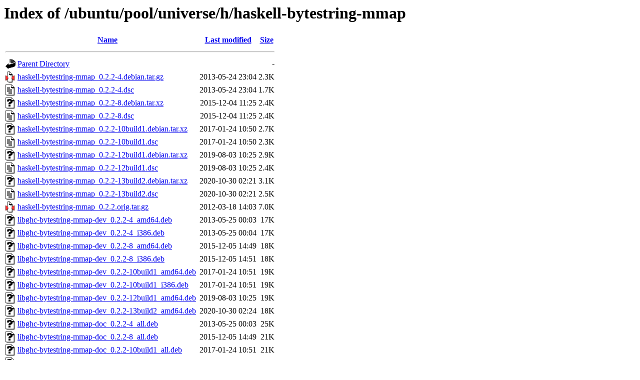

--- FILE ---
content_type: text/html;charset=UTF-8
request_url: http://nl.archive.ubuntu.comnl.archive.ubuntu.com/ubuntu/pool/universe/h/haskell-bytestring-mmap/
body_size: 1041
content:
<!DOCTYPE HTML PUBLIC "-//W3C//DTD HTML 3.2 Final//EN">
<html>
 <head>
  <title>Index of /ubuntu/pool/universe/h/haskell-bytestring-mmap</title>
 </head>
 <body>
<h1>Index of /ubuntu/pool/universe/h/haskell-bytestring-mmap</h1>
  <table>
   <tr><th valign="top"><img src="/icons/blank.gif" alt="[ICO]"></th><th><a href="?C=N;O=D">Name</a></th><th><a href="?C=M;O=A">Last modified</a></th><th><a href="?C=S;O=A">Size</a></th></tr>
   <tr><th colspan="4"><hr></th></tr>
<tr><td valign="top"><img src="/icons/back.gif" alt="[PARENTDIR]"></td><td><a href="/ubuntu/pool/universe/h/">Parent Directory</a></td><td>&nbsp;</td><td align="right">  - </td></tr>
<tr><td valign="top"><img src="/icons/compressed.gif" alt="[   ]"></td><td><a href="haskell-bytestring-mmap_0.2.2-4.debian.tar.gz">haskell-bytestring-mmap_0.2.2-4.debian.tar.gz</a></td><td align="right">2013-05-24 23:04  </td><td align="right">2.3K</td></tr>
<tr><td valign="top"><img src="/icons/text.gif" alt="[TXT]"></td><td><a href="haskell-bytestring-mmap_0.2.2-4.dsc">haskell-bytestring-mmap_0.2.2-4.dsc</a></td><td align="right">2013-05-24 23:04  </td><td align="right">1.7K</td></tr>
<tr><td valign="top"><img src="/icons/unknown.gif" alt="[   ]"></td><td><a href="haskell-bytestring-mmap_0.2.2-8.debian.tar.xz">haskell-bytestring-mmap_0.2.2-8.debian.tar.xz</a></td><td align="right">2015-12-04 11:25  </td><td align="right">2.4K</td></tr>
<tr><td valign="top"><img src="/icons/text.gif" alt="[TXT]"></td><td><a href="haskell-bytestring-mmap_0.2.2-8.dsc">haskell-bytestring-mmap_0.2.2-8.dsc</a></td><td align="right">2015-12-04 11:25  </td><td align="right">2.4K</td></tr>
<tr><td valign="top"><img src="/icons/unknown.gif" alt="[   ]"></td><td><a href="haskell-bytestring-mmap_0.2.2-10build1.debian.tar.xz">haskell-bytestring-mmap_0.2.2-10build1.debian.tar.xz</a></td><td align="right">2017-01-24 10:50  </td><td align="right">2.7K</td></tr>
<tr><td valign="top"><img src="/icons/text.gif" alt="[TXT]"></td><td><a href="haskell-bytestring-mmap_0.2.2-10build1.dsc">haskell-bytestring-mmap_0.2.2-10build1.dsc</a></td><td align="right">2017-01-24 10:50  </td><td align="right">2.3K</td></tr>
<tr><td valign="top"><img src="/icons/unknown.gif" alt="[   ]"></td><td><a href="haskell-bytestring-mmap_0.2.2-12build1.debian.tar.xz">haskell-bytestring-mmap_0.2.2-12build1.debian.tar.xz</a></td><td align="right">2019-08-03 10:25  </td><td align="right">2.9K</td></tr>
<tr><td valign="top"><img src="/icons/text.gif" alt="[TXT]"></td><td><a href="haskell-bytestring-mmap_0.2.2-12build1.dsc">haskell-bytestring-mmap_0.2.2-12build1.dsc</a></td><td align="right">2019-08-03 10:25  </td><td align="right">2.4K</td></tr>
<tr><td valign="top"><img src="/icons/unknown.gif" alt="[   ]"></td><td><a href="haskell-bytestring-mmap_0.2.2-13build2.debian.tar.xz">haskell-bytestring-mmap_0.2.2-13build2.debian.tar.xz</a></td><td align="right">2020-10-30 02:21  </td><td align="right">3.1K</td></tr>
<tr><td valign="top"><img src="/icons/text.gif" alt="[TXT]"></td><td><a href="haskell-bytestring-mmap_0.2.2-13build2.dsc">haskell-bytestring-mmap_0.2.2-13build2.dsc</a></td><td align="right">2020-10-30 02:21  </td><td align="right">2.5K</td></tr>
<tr><td valign="top"><img src="/icons/compressed.gif" alt="[   ]"></td><td><a href="haskell-bytestring-mmap_0.2.2.orig.tar.gz">haskell-bytestring-mmap_0.2.2.orig.tar.gz</a></td><td align="right">2012-03-18 14:03  </td><td align="right">7.0K</td></tr>
<tr><td valign="top"><img src="/icons/unknown.gif" alt="[   ]"></td><td><a href="libghc-bytestring-mmap-dev_0.2.2-4_amd64.deb">libghc-bytestring-mmap-dev_0.2.2-4_amd64.deb</a></td><td align="right">2013-05-25 00:03  </td><td align="right"> 17K</td></tr>
<tr><td valign="top"><img src="/icons/unknown.gif" alt="[   ]"></td><td><a href="libghc-bytestring-mmap-dev_0.2.2-4_i386.deb">libghc-bytestring-mmap-dev_0.2.2-4_i386.deb</a></td><td align="right">2013-05-25 00:04  </td><td align="right"> 17K</td></tr>
<tr><td valign="top"><img src="/icons/unknown.gif" alt="[   ]"></td><td><a href="libghc-bytestring-mmap-dev_0.2.2-8_amd64.deb">libghc-bytestring-mmap-dev_0.2.2-8_amd64.deb</a></td><td align="right">2015-12-05 14:49  </td><td align="right"> 18K</td></tr>
<tr><td valign="top"><img src="/icons/unknown.gif" alt="[   ]"></td><td><a href="libghc-bytestring-mmap-dev_0.2.2-8_i386.deb">libghc-bytestring-mmap-dev_0.2.2-8_i386.deb</a></td><td align="right">2015-12-05 14:51  </td><td align="right"> 18K</td></tr>
<tr><td valign="top"><img src="/icons/unknown.gif" alt="[   ]"></td><td><a href="libghc-bytestring-mmap-dev_0.2.2-10build1_amd64.deb">libghc-bytestring-mmap-dev_0.2.2-10build1_amd64.deb</a></td><td align="right">2017-01-24 10:51  </td><td align="right"> 19K</td></tr>
<tr><td valign="top"><img src="/icons/unknown.gif" alt="[   ]"></td><td><a href="libghc-bytestring-mmap-dev_0.2.2-10build1_i386.deb">libghc-bytestring-mmap-dev_0.2.2-10build1_i386.deb</a></td><td align="right">2017-01-24 10:51  </td><td align="right"> 19K</td></tr>
<tr><td valign="top"><img src="/icons/unknown.gif" alt="[   ]"></td><td><a href="libghc-bytestring-mmap-dev_0.2.2-12build1_amd64.deb">libghc-bytestring-mmap-dev_0.2.2-12build1_amd64.deb</a></td><td align="right">2019-08-03 10:25  </td><td align="right"> 19K</td></tr>
<tr><td valign="top"><img src="/icons/unknown.gif" alt="[   ]"></td><td><a href="libghc-bytestring-mmap-dev_0.2.2-13build2_amd64.deb">libghc-bytestring-mmap-dev_0.2.2-13build2_amd64.deb</a></td><td align="right">2020-10-30 02:24  </td><td align="right"> 18K</td></tr>
<tr><td valign="top"><img src="/icons/unknown.gif" alt="[   ]"></td><td><a href="libghc-bytestring-mmap-doc_0.2.2-4_all.deb">libghc-bytestring-mmap-doc_0.2.2-4_all.deb</a></td><td align="right">2013-05-25 00:03  </td><td align="right"> 25K</td></tr>
<tr><td valign="top"><img src="/icons/unknown.gif" alt="[   ]"></td><td><a href="libghc-bytestring-mmap-doc_0.2.2-8_all.deb">libghc-bytestring-mmap-doc_0.2.2-8_all.deb</a></td><td align="right">2015-12-05 14:49  </td><td align="right"> 21K</td></tr>
<tr><td valign="top"><img src="/icons/unknown.gif" alt="[   ]"></td><td><a href="libghc-bytestring-mmap-doc_0.2.2-10build1_all.deb">libghc-bytestring-mmap-doc_0.2.2-10build1_all.deb</a></td><td align="right">2017-01-24 10:51  </td><td align="right"> 21K</td></tr>
<tr><td valign="top"><img src="/icons/unknown.gif" alt="[   ]"></td><td><a href="libghc-bytestring-mmap-doc_0.2.2-12build1_all.deb">libghc-bytestring-mmap-doc_0.2.2-12build1_all.deb</a></td><td align="right">2019-08-03 10:25  </td><td align="right"> 32K</td></tr>
<tr><td valign="top"><img src="/icons/unknown.gif" alt="[   ]"></td><td><a href="libghc-bytestring-mmap-doc_0.2.2-13build2_all.deb">libghc-bytestring-mmap-doc_0.2.2-13build2_all.deb</a></td><td align="right">2020-10-30 02:24  </td><td align="right"> 33K</td></tr>
<tr><td valign="top"><img src="/icons/unknown.gif" alt="[   ]"></td><td><a href="libghc-bytestring-mmap-prof_0.2.2-4_amd64.deb">libghc-bytestring-mmap-prof_0.2.2-4_amd64.deb</a></td><td align="right">2013-05-25 00:03  </td><td align="right"> 16K</td></tr>
<tr><td valign="top"><img src="/icons/unknown.gif" alt="[   ]"></td><td><a href="libghc-bytestring-mmap-prof_0.2.2-4_i386.deb">libghc-bytestring-mmap-prof_0.2.2-4_i386.deb</a></td><td align="right">2013-05-25 00:04  </td><td align="right"> 16K</td></tr>
<tr><td valign="top"><img src="/icons/unknown.gif" alt="[   ]"></td><td><a href="libghc-bytestring-mmap-prof_0.2.2-8_amd64.deb">libghc-bytestring-mmap-prof_0.2.2-8_amd64.deb</a></td><td align="right">2015-12-05 14:49  </td><td align="right"> 14K</td></tr>
<tr><td valign="top"><img src="/icons/unknown.gif" alt="[   ]"></td><td><a href="libghc-bytestring-mmap-prof_0.2.2-8_i386.deb">libghc-bytestring-mmap-prof_0.2.2-8_i386.deb</a></td><td align="right">2015-12-05 14:51  </td><td align="right"> 14K</td></tr>
<tr><td valign="top"><img src="/icons/unknown.gif" alt="[   ]"></td><td><a href="libghc-bytestring-mmap-prof_0.2.2-10build1_amd64.deb">libghc-bytestring-mmap-prof_0.2.2-10build1_amd64.deb</a></td><td align="right">2017-01-24 10:51  </td><td align="right"> 15K</td></tr>
<tr><td valign="top"><img src="/icons/unknown.gif" alt="[   ]"></td><td><a href="libghc-bytestring-mmap-prof_0.2.2-10build1_i386.deb">libghc-bytestring-mmap-prof_0.2.2-10build1_i386.deb</a></td><td align="right">2017-01-24 10:51  </td><td align="right"> 15K</td></tr>
<tr><td valign="top"><img src="/icons/unknown.gif" alt="[   ]"></td><td><a href="libghc-bytestring-mmap-prof_0.2.2-12build1_amd64.deb">libghc-bytestring-mmap-prof_0.2.2-12build1_amd64.deb</a></td><td align="right">2019-08-03 10:25  </td><td align="right"> 14K</td></tr>
<tr><td valign="top"><img src="/icons/unknown.gif" alt="[   ]"></td><td><a href="libghc-bytestring-mmap-prof_0.2.2-13build2_amd64.deb">libghc-bytestring-mmap-prof_0.2.2-13build2_amd64.deb</a></td><td align="right">2020-10-30 02:24  </td><td align="right"> 14K</td></tr>
   <tr><th colspan="4"><hr></th></tr>
</table>
<address>Apache/2.4.52 (Ubuntu) Server at nl.archive.ubuntu.comnl.archive.ubuntu.com Port 80</address>
</body></html>
